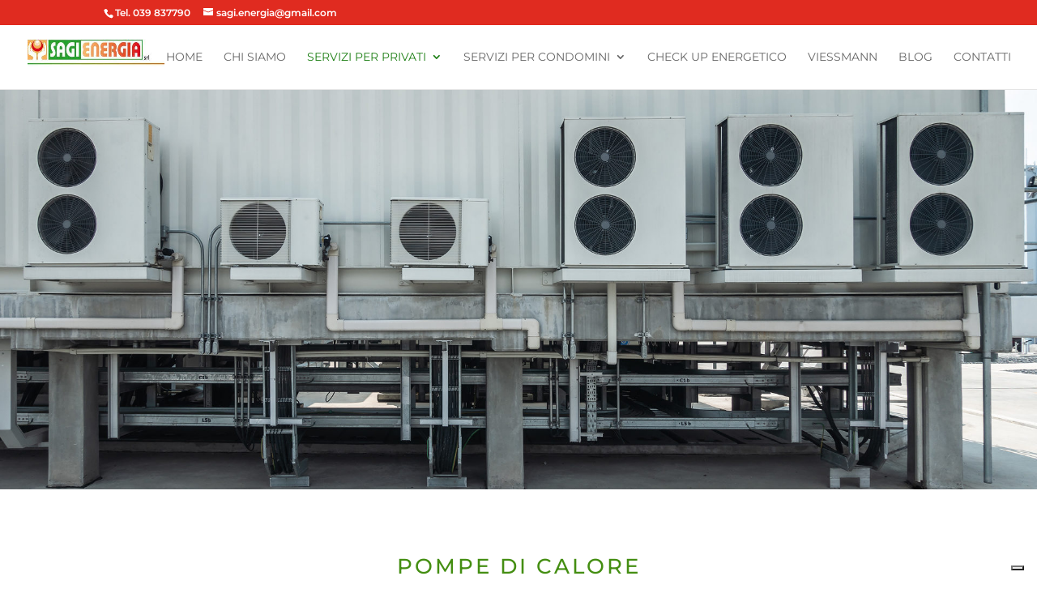

--- FILE ---
content_type: text/css
request_url: https://www.sagienergia.it/wp-content/et-cache/123/et-core-unified-123.min.css?ver=1758652328
body_size: 206
content:
#top-menu .current-menu-item a::before,#top-menu .current_page_item a::before{content:"";position:absolute;z-index:2;left:0;right:0}#top-menu li a:before{content:"";position:absolute;z-index:-2;left:0;right:100%;bottom:50%;background:#cf3d2e;height:3px;-webkit-transition-property:right;transition-property:right;-webkit-transition-duration:0.3s;transition-duration:0.3s;-webkit-transition-timing-function:ease-out;transition-timing-function:ease-out}#top-menu li a:hover{opacity:1!important}#top-menu li a:hover:before{right:0}#top-menu li li a:before{bottom:10%}body .coco_decide_blurbs .et_pb_blurb:hover .et_pb_blurb_container,body .coco_decide_blurbs .et_pb_blurb:hover .et_pb_blurb_container h4{color:#000000!important}body .blurb_11_f .et_pb_blurb .et_pb_blurb_container:before{content:""!important;font-family:ETmodules!important;font-size:21px!important}body .blurb_11_f .et_pb_blurb .et_pb_main_blurb_image:before{background-color:#333!important}

--- FILE ---
content_type: text/css
request_url: https://www.sagienergia.it/wp-content/et-cache/123/et-core-unified-tb-188-deferred-123.min.css?ver=1758652328
body_size: 1495
content:
.et_pb_section_0_tb_footer.et_pb_section{padding-top:0px;padding-bottom:0px;background-color:#1f2532!important}.et_pb_row_0_tb_footer.et_pb_row{padding-top:2.7vw!important;padding-bottom:2vw!important;padding-top:2.7vw;padding-bottom:2vw}.et_pb_row_0_tb_footer,body #page-container .et-db #et-boc .et-l .et_pb_row_0_tb_footer.et_pb_row,body.et_pb_pagebuilder_layout.single #page-container #et-boc .et-l .et_pb_row_0_tb_footer.et_pb_row,body.et_pb_pagebuilder_layout.single.et_full_width_page #page-container #et-boc .et-l .et_pb_row_0_tb_footer.et_pb_row{max-width:1175px}.et_pb_cta_0_tb_footer.et_pb_promo h2,.et_pb_cta_0_tb_footer.et_pb_promo h1.et_pb_module_header,.et_pb_cta_0_tb_footer.et_pb_promo h3.et_pb_module_header,.et_pb_cta_0_tb_footer.et_pb_promo h4.et_pb_module_header,.et_pb_cta_0_tb_footer.et_pb_promo h5.et_pb_module_header,.et_pb_cta_0_tb_footer.et_pb_promo h6.et_pb_module_header,.et_pb_cta_1_tb_footer.et_pb_promo h2,.et_pb_cta_1_tb_footer.et_pb_promo h1.et_pb_module_header,.et_pb_cta_1_tb_footer.et_pb_promo h3.et_pb_module_header,.et_pb_cta_1_tb_footer.et_pb_promo h4.et_pb_module_header,.et_pb_cta_1_tb_footer.et_pb_promo h5.et_pb_module_header,.et_pb_cta_1_tb_footer.et_pb_promo h6.et_pb_module_header{font-family:'Montserrat',Helvetica,Arial,Lucida,sans-serif!important;font-weight:700!important;text-transform:uppercase!important;font-size:16px!important;color:#cc0000!important;letter-spacing:-0.2px!important}.et_pb_cta_0_tb_footer.et_pb_promo .et_pb_promo_description div,.et_pb_cta_1_tb_footer.et_pb_promo .et_pb_promo_description div{font-family:'Lato',Helvetica,Arial,Lucida,sans-serif;font-size:16px;color:#ffffff!important;line-height:190%}.et_pb_cta_0_tb_footer.et_pb_promo,.et_pb_cta_1_tb_footer.et_pb_promo{padding-top:0px!important;padding-right:0px!important;padding-bottom:0px!important;padding-left:0px!important}.et_pb_cta_0_tb_footer.et_pb_promo .et_pb_promo_description h2,.et_pb_cta_1_tb_footer.et_pb_promo .et_pb_promo_description h2{padding-bottom:23px}.et_pb_button_0_tb_footer_wrapper{margin-top:48px!important}body #page-container .et_pb_section .et_pb_button_0_tb_footer{color:#ffffff!important;border-width:1px!important;border-color:#cc0000;border-radius:5px;font-size:12px;font-family:'Montserrat',Helvetica,Arial,Lucida,sans-serif!important;text-transform:uppercase!important;background-color:#cc0000}body #page-container .et_pb_section .et_pb_button_0_tb_footer:hover{color:#ffffff!important;border-radius:5!important;background-image:initial;background-color:rgba(224,224,224,0)}body #page-container .et_pb_section .et_pb_button_0_tb_footer,body #page-container .et_pb_section .et_pb_button_0_tb_footer:hover{padding:0.3em 1em!important}body #page-container .et_pb_section .et_pb_button_0_tb_footer:before,body #page-container .et_pb_section .et_pb_button_0_tb_footer:after{display:none!important}.et_pb_button_0_tb_footer{transition:color 300ms ease 0ms,background-color 300ms ease 0ms,border-radius 300ms ease 0ms;padding:10px 51px!important}.et_pb_button_0_tb_footer,.et_pb_button_0_tb_footer:after{transition:all 300ms ease 0ms}.et_pb_row_1_tb_footer{border-top-width:1px}.et_pb_row_1_tb_footer,body #page-container .et-db #et-boc .et-l .et_pb_row_1_tb_footer.et_pb_row,body.et_pb_pagebuilder_layout.single #page-container #et-boc .et-l .et_pb_row_1_tb_footer.et_pb_row,body.et_pb_pagebuilder_layout.single.et_full_width_page #page-container #et-boc .et-l .et_pb_row_1_tb_footer.et_pb_row{max-width:1477px}.et_pb_text_0_tb_footer.et_pb_text{color:#ffffff!important}@media only screen and (max-width:980px){.et_pb_row_0_tb_footer.et_pb_row{padding-top:40px!important;padding-bottom:60px!important;padding-top:40px!important;padding-bottom:60px!important}.et_pb_row_1_tb_footer{border-top-width:1px}}@media only screen and (max-width:767px){.et_pb_row_1_tb_footer{border-top-width:1px}}.et_pb_section_0{height:311px;min-height:352px;max-height:611px}.et_pb_section_0.et_pb_section{padding-right:0px;padding-bottom:442px;padding-left:0px;margin-bottom:-43px}.et_pb_section_0:before{content:"";display:block;position:absolute;top:0;left:0;width:100%;height:100%;background:#000000;opacity:0.5}.et_pb_section_1.et_pb_section{padding-top:0px;padding-bottom:0px;background-color:#efefef!important}.et_pb_row_0.et_pb_row{padding-bottom:17px!important;padding-bottom:17px}.et_pb_row_0,body #page-container .et-db #et-boc .et-l .et_pb_row_0.et_pb_row,body.et_pb_pagebuilder_layout.single #page-container #et-boc .et-l .et_pb_row_0.et_pb_row,body.et_pb_pagebuilder_layout.single.et_full_width_page #page-container #et-boc .et-l .et_pb_row_0.et_pb_row{max-width:1410px}.et_pb_text_0.et_pb_text{color:#727272!important}.et_pb_text_0{font-family:'Montserrat',Helvetica,Arial,Lucida,sans-serif;text-transform:uppercase;font-size:24px}.et_pb_button_0_wrapper{margin-top:-15px!important}body #page-container .et_pb_section .et_pb_button_0{color:#FFFFFF!important;border-width:0px!important;border-radius:0px;font-family:'Montserrat',Helvetica,Arial,Lucida,sans-serif!important;text-transform:uppercase!important;background-color:#686868}.et_pb_button_0,.et_pb_button_0:after{transition:all 300ms ease 0ms}.et_pb_section_2{min-height:699px}.et_pb_section_2.et_pb_section{padding-bottom:0px;margin-bottom:-1px}.et_pb_row_1.et_pb_row{padding-top:0px!important;padding-bottom:0px!important;padding-top:0px;padding-bottom:0px}.et_pb_text_1{font-family:'Montserrat',Helvetica,Arial,Lucida,sans-serif;text-transform:uppercase;font-size:24px;letter-spacing:3px;margin-bottom:-1px!important}.et_pb_text_1 h1{font-family:'Montserrat',Helvetica,Arial,Lucida,sans-serif;font-weight:300;color:#448e12!important}.et_pb_text_1 h2,.et_pb_accordion_item.et_pb_accordion_item_0.et_pb_toggle.et_pb_toggle_open h5.et_pb_toggle_title,.et_pb_accordion_item.et_pb_accordion_item_0.et_pb_toggle.et_pb_toggle_open h1.et_pb_toggle_title,.et_pb_accordion_item.et_pb_accordion_item_0.et_pb_toggle.et_pb_toggle_open h2.et_pb_toggle_title,.et_pb_accordion_item.et_pb_accordion_item_0.et_pb_toggle.et_pb_toggle_open h3.et_pb_toggle_title,.et_pb_accordion_item.et_pb_accordion_item_0.et_pb_toggle.et_pb_toggle_open h4.et_pb_toggle_title,.et_pb_accordion_item.et_pb_accordion_item_0.et_pb_toggle.et_pb_toggle_open h6.et_pb_toggle_title,.et_pb_accordion_item.et_pb_accordion_item_1.et_pb_toggle.et_pb_toggle_open h5.et_pb_toggle_title,.et_pb_accordion_item.et_pb_accordion_item_1.et_pb_toggle.et_pb_toggle_open h1.et_pb_toggle_title,.et_pb_accordion_item.et_pb_accordion_item_1.et_pb_toggle.et_pb_toggle_open h2.et_pb_toggle_title,.et_pb_accordion_item.et_pb_accordion_item_1.et_pb_toggle.et_pb_toggle_open h3.et_pb_toggle_title,.et_pb_accordion_item.et_pb_accordion_item_1.et_pb_toggle.et_pb_toggle_open h4.et_pb_toggle_title,.et_pb_accordion_item.et_pb_accordion_item_1.et_pb_toggle.et_pb_toggle_open h6.et_pb_toggle_title{color:#448e12!important}.et_pb_text_2{font-family:'Montserrat',Helvetica,Arial,Lucida,sans-serif;font-size:24px}.et_pb_text_2 h1{font-family:'Montserrat',Helvetica,Arial,Lucida,sans-serif;font-weight:300;font-size:44px;color:#E09900!important}.et_pb_image_0{width:42%;max-width:76%;transform:scaleX(0.51) scaleY(0.51) translateX(0px) translateY(-58px);transform-origin:;text-align:center}@keyframes et_pb_slide_right_et_pb_image_0{0%{transform:scaleX(0.51) scaleY(0.51) translateX(calc(100% + 0px)) translateY(-58px)}100%{opacity:1;transform:scaleX(0.51) scaleY(0.51) translateX(0px) translateY(-58px)}}.et_pb_image_0.et_animated.transformAnim{animation-name:et_pb_slide_right_et_pb_image_0}.et_pb_row_2,body #page-container .et-db #et-boc .et-l .et_pb_row_2.et_pb_row,body.et_pb_pagebuilder_layout.single #page-container #et-boc .et-l .et_pb_row_2.et_pb_row,body.et_pb_pagebuilder_layout.single.et_full_width_page #page-container #et-boc .et-l .et_pb_row_2.et_pb_row{max-width:1435px}.et_pb_text_3,.et_pb_text_4,.et_pb_accordion_item_0.et_pb_toggle .et_pb_toggle_content,.et_pb_accordion_item_1.et_pb_toggle .et_pb_toggle_content{font-family:'Montserrat',Helvetica,Arial,Lucida,sans-serif;font-weight:300}.et_pb_row_3,body #page-container .et-db #et-boc .et-l .et_pb_row_3.et_pb_row,body.et_pb_pagebuilder_layout.single #page-container #et-boc .et-l .et_pb_row_3.et_pb_row,body.et_pb_pagebuilder_layout.single.et_full_width_page #page-container #et-boc .et-l .et_pb_row_3.et_pb_row{width:95%;max-width:1778px}.et_pb_image_1 .et_pb_image_wrap img{min-height:606px}.et_pb_image_1{margin-right:0px!important;margin-bottom:0px!important;width:100%;text-align:left;margin-left:0}.et_pb_accordion_0.et_pb_accordion h5.et_pb_toggle_title,.et_pb_accordion_0.et_pb_accordion h1.et_pb_toggle_title,.et_pb_accordion_0.et_pb_accordion h2.et_pb_toggle_title,.et_pb_accordion_0.et_pb_accordion h3.et_pb_toggle_title,.et_pb_accordion_0.et_pb_accordion h4.et_pb_toggle_title,.et_pb_accordion_0.et_pb_accordion h6.et_pb_toggle_title{font-family:'Lato',Helvetica,Arial,Lucida,sans-serif;font-size:16px;color:#a7a7a7!important;line-height:1.3em;text-align:left}.et_pb_accordion_0.et_pb_accordion .et_pb_toggle_content{font-family:'Montserrat',Helvetica,Arial,Lucida,sans-serif;font-size:16px;color:#636363!important;text-align:justify;padding-top:0px;padding-right:0%;padding-bottom:5%;padding-left:0%}.et_pb_accordion_0.et_pb_accordion{margin-top:0px!important;margin-right:0px!important;margin-bottom:4%!important;margin-left:0px!important}.et_pb_accordion_0.et_pb_accordion .et_pb_toggle{border:none!important;padding:0!important}.et_pb_accordion_0.et_pb_accordion .et_pb_toggle_title{font-weight:400;padding:25px 20px 25px 0!important;border-bottom:1px solid #e7e7e7}.et_pb_accordion_0 .et_pb_toggle_open,.et_pb_accordion_0 .et_pb_toggle_close{background-color:rgba(0,0,0,0)}.et_pb_accordion_0.et_pb_accordion .et_pb_toggle_open h5.et_pb_toggle_title,.et_pb_accordion_0.et_pb_accordion .et_pb_toggle_open h1.et_pb_toggle_title,.et_pb_accordion_0.et_pb_accordion .et_pb_toggle_open h2.et_pb_toggle_title,.et_pb_accordion_0.et_pb_accordion .et_pb_toggle_open h3.et_pb_toggle_title,.et_pb_accordion_0.et_pb_accordion .et_pb_toggle_open h4.et_pb_toggle_title,.et_pb_accordion_0.et_pb_accordion .et_pb_toggle_open h6.et_pb_toggle_title,.et_pb_accordion_0.et_pb_accordion .et_pb_toggle_close h5.et_pb_toggle_title,.et_pb_accordion_0.et_pb_accordion .et_pb_toggle_close h1.et_pb_toggle_title,.et_pb_accordion_0.et_pb_accordion .et_pb_toggle_close h2.et_pb_toggle_title,.et_pb_accordion_0.et_pb_accordion .et_pb_toggle_close h3.et_pb_toggle_title,.et_pb_accordion_0.et_pb_accordion .et_pb_toggle_close h4.et_pb_toggle_title,.et_pb_accordion_0.et_pb_accordion .et_pb_toggle_close h6.et_pb_toggle_title{color:#a7a7a7!important}.et_pb_accordion_0 .et_pb_toggle_title:before{color:#448e12}.et_pb_accordion_item_0.et_pb_toggle h5.et_pb_toggle_title,.et_pb_accordion_item_0.et_pb_toggle h1.et_pb_toggle_title,.et_pb_accordion_item_0.et_pb_toggle h2.et_pb_toggle_title,.et_pb_accordion_item_0.et_pb_toggle h3.et_pb_toggle_title,.et_pb_accordion_item_0.et_pb_toggle h4.et_pb_toggle_title,.et_pb_accordion_item_0.et_pb_toggle h6.et_pb_toggle_title,.et_pb_accordion_item_1.et_pb_toggle h5.et_pb_toggle_title,.et_pb_accordion_item_1.et_pb_toggle h1.et_pb_toggle_title,.et_pb_accordion_item_1.et_pb_toggle h2.et_pb_toggle_title,.et_pb_accordion_item_1.et_pb_toggle h3.et_pb_toggle_title,.et_pb_accordion_item_1.et_pb_toggle h4.et_pb_toggle_title,.et_pb_accordion_item_1.et_pb_toggle h6.et_pb_toggle_title{font-family:'Montserrat',Helvetica,Arial,Lucida,sans-serif;font-weight:700;text-transform:uppercase}.et_pb_image_0.et_pb_module{margin-left:auto!important;margin-right:auto!important}@media only screen and (min-width:981px){.et_pb_accordion_0{max-width:568px}}@media only screen and (max-width:980px){body #page-container .et_pb_section .et_pb_button_0:after{display:inline-block;opacity:0}body #page-container .et_pb_section .et_pb_button_0:hover:after{opacity:1}.et_pb_image_0 .et_pb_image_wrap img,.et_pb_image_1 .et_pb_image_wrap img{width:auto}.et_pb_accordion_0{max-width:100%}}@media only screen and (max-width:767px){body #page-container .et_pb_section .et_pb_button_0:after{display:inline-block;opacity:0}body #page-container .et_pb_section .et_pb_button_0:hover:after{opacity:1}.et_pb_image_0 .et_pb_image_wrap img,.et_pb_image_1 .et_pb_image_wrap img{width:auto}.et_pb_row_3.et_pb_row{margin-left:auto!important;margin-right:auto!important}}

--- FILE ---
content_type: application/javascript; charset=utf-8
request_url: https://cs.iubenda.com/cookie-solution/confs/js/48292986.js
body_size: -245
content:
_iub.csRC = { consApiKey: 'qnTQTA53xUQ8RVSS2BK7BVbwIZ46YMMg', showBranding: false, publicId: '88ff0f2f-6db6-11ee-8bfc-5ad8d8c564c0', floatingGroup: false };
_iub.csEnabled = true;
_iub.csPurposes = [4,3,1];
_iub.cpUpd = 1528727033;
_iub.csT = 0.15;
_iub.googleConsentModeV2 = true;
_iub.totalNumberOfProviders = 2;
